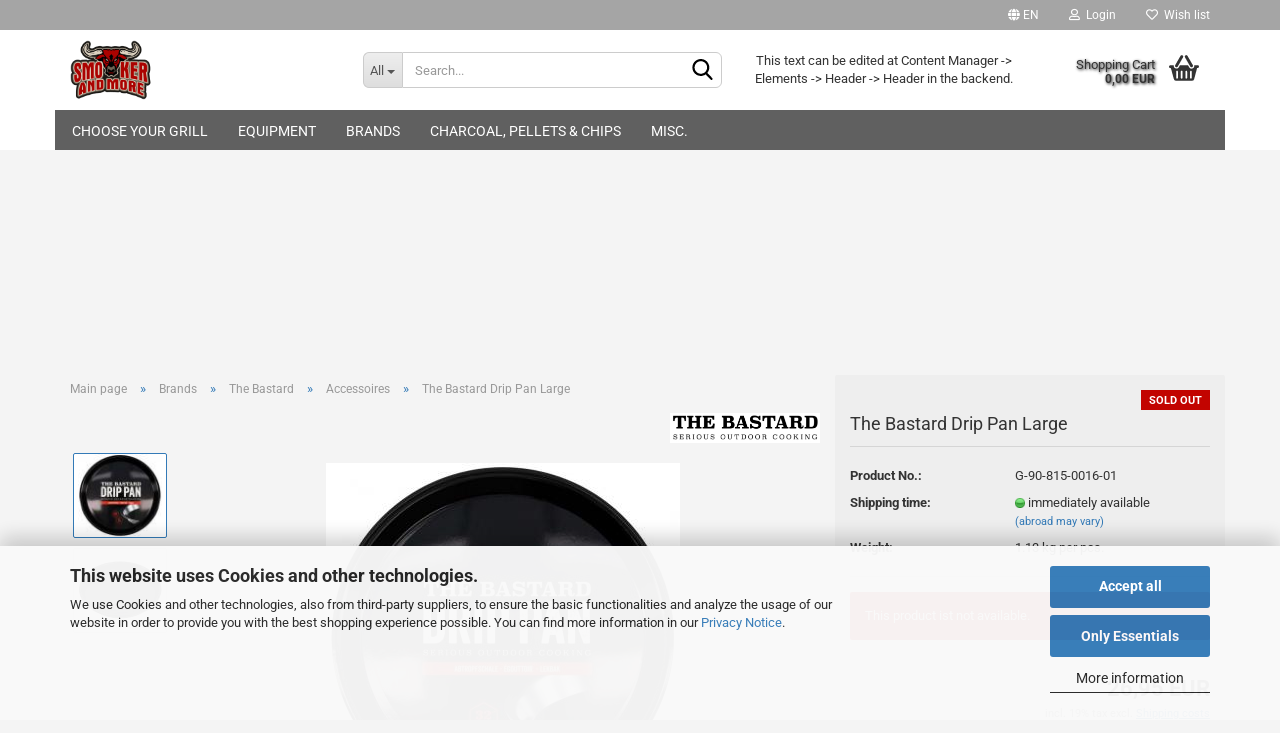

--- FILE ---
content_type: text/html; charset=utf-8
request_url: https://www.smoker-and-more.shop/The-Bastard-Drip-Pan-Large.html
body_size: 17508
content:
<!DOCTYPE html> <html xmlns="http://www.w3.org/1999/xhtml" dir="ltr" lang="en"> <head> <meta name="viewport" content="width=device-width, initial-scale=1, minimum-scale=1.0, maximum-scale=1.0, user-scalable=no"/> <meta http-equiv="Content-Type" content="text/html; charset=utf-8"/> <meta name="language" content="en"/> <meta name="keywords" content="The Bastard Drip Pan Large"/> <meta name="description" content="The Bastard Drip Pan Large"/> <title>Smoker and More - The Bastard Drip Pan Large</title> <meta property="og:title" content="The Bastard Drip Pan Large"/> <meta property="og:site_name" content="Smoker and More"/> <meta property="og:locale" content="en_EN"/> <meta property="og:type" content="product"/> <meta property="og:description" content="The Bastard Drip Pan Large"/> <meta property="og:image" content="https://www.smoker-and-more.shop/images/product_images/info_images/Bastard_BR107R_Auffangschale_01.JPG"/> <meta property="og:image" content="https://www.smoker-and-more.shop/images/product_images/info_images/Bastard_BR107R_Auffangschale_02.JPG"/> <base href="https://www.smoker-and-more.shop/"/> <link rel="apple-touch-icon" href="https://www.smoker-and-more.shop/images/logos/xfavicon.png.pagespeed.ic.FcLEd5pOI2.webp"/> <link id="main-css" type="text/css" rel="stylesheet" href="public/theme/styles/system/main-bust_1752919830.min.css"/> <meta name="robots" content="index,follow"/> <link rel="canonical" href="https://www.smoker-and-more.shop/The-Bastard-Drip-Pan-Large.html?language=en"/> <meta property="og:url" content="https://www.smoker-and-more.shop/The-Bastard-Drip-Pan-Large.html?language=en"> <link rel="alternate" hreflang="x-default" href="https://www.smoker-and-more.shop/Bastard-Auffangschale-Large.html?language=de"/> <link rel="alternate" hreflang="en" href="https://www.smoker-and-more.shop/The-Bastard-Drip-Pan-Large.html?language=en"/> <link rel="alternate" hreflang="de" href="https://www.smoker-and-more.shop/Bastard-Auffangschale-Large.html?language=de"/> <script src="https://cdn.gambiohub.com/sdk/1.2.0/dist/bundle.js"></script><script>var payPalText={"ecsNote":"Please choose your PayPal payment method.","paypalUnavailable":"PayPal is unavailable for this transaction at the moment.","errorContinue":"continue","continueToPayPal":"Continue to","errorCheckData":"An error has occurred. Please check the data you entered."};var payPalButtonSettings={"env":"live","commit":false,"style":{"label":"checkout","shape":"rect","color":"gold","layout":"vertical","tagline":false},"locale":"","fundingCardAllowed":true,"fundingELVAllowed":true,"fundingCreditAllowed":false,"createPaymentUrl":"https:\/\/www.smoker-and-more.shop\/shop.php?do=PayPalHub\/CreatePayment&initiator=ecs","authorizedPaymentUrl":"https:\/\/www.smoker-and-more.shop\/shop.php?do=PayPalHub\/AuthorizedPayment&initiator=ecs","checkoutUrl":"https:\/\/www.smoker-and-more.shop\/shop.php?do=PayPalHub\/RedirectGuest","useVault":false,"jssrc":"https:\/\/www.paypal.com\/sdk\/js?client-id=AVEjCpwSc-e9jOY8dHKoTUckaKtPo0shiwe_T2rKtxp30K4TYGRopYjsUS6Qmkj6bILd7Nt72pbMWCXe&commit=false&intent=capture&components=buttons%2Cmarks%2Cmessages%2Cfunding-eligibility%2Cgooglepay%2Capplepay%2Ccard-fields&integration-date=2021-11-25&enable-funding=paylater&merchant-id=RDPZP4XMA4LP2&currency=EUR","partnerAttributionId":"GambioGmbH_Cart_Hub_PPXO","createOrderUrl":"https:\/\/www.smoker-and-more.shop\/shop.php?do=PayPalHub\/CreateOrder&initiator=ecs","getOrderUrl":"https:\/\/www.smoker-and-more.shop\/shop.php?do=PayPalHub\/GetOrder","approvedOrderUrl":"https:\/\/www.smoker-and-more.shop\/shop.php?do=PayPalHub\/ApprovedOrder&initiator=ecs","paymentApproved":false,"developmentMode":false,"cartAmount":0};var jsShoppingCart={"languageCode":"en","verifySca":"https:\/\/www.smoker-and-more.shop\/shop.php?do=PayPalHub\/VerifySca","totalAmount":"0.00","currency":"EUR","env":"live","commit":false,"style":{"label":"checkout","shape":"rect","color":"gold","layout":"vertical","tagline":false},"locale":"","fundingCardAllowed":true,"fundingELVAllowed":true,"fundingCreditAllowed":false,"createPaymentUrl":"https:\/\/www.smoker-and-more.shop\/shop.php?do=PayPalHub\/CreatePayment&initiator=ecs","authorizedPaymentUrl":"https:\/\/www.smoker-and-more.shop\/shop.php?do=PayPalHub\/AuthorizedPayment&initiator=ecs","checkoutUrl":"https:\/\/www.smoker-and-more.shop\/shop.php?do=PayPalHub\/RedirectGuest","useVault":false,"jssrc":"https:\/\/www.paypal.com\/sdk\/js?client-id=AVEjCpwSc-e9jOY8dHKoTUckaKtPo0shiwe_T2rKtxp30K4TYGRopYjsUS6Qmkj6bILd7Nt72pbMWCXe&commit=false&intent=capture&components=buttons%2Cmarks%2Cmessages%2Cfunding-eligibility%2Cgooglepay%2Capplepay%2Ccard-fields&integration-date=2021-11-25&enable-funding=paylater&merchant-id=RDPZP4XMA4LP2&currency=EUR","partnerAttributionId":"GambioGmbH_Cart_Hub_PPXO","createOrderUrl":"https:\/\/www.smoker-and-more.shop\/shop.php?do=PayPalHub\/CreateOrder&initiator=ecs","getOrderUrl":"https:\/\/www.smoker-and-more.shop\/shop.php?do=PayPalHub\/GetOrder","approvedOrderUrl":"https:\/\/www.smoker-and-more.shop\/shop.php?do=PayPalHub\/ApprovedOrder&initiator=ecs","paymentApproved":false,"developmentMode":false,"cartAmount":0};var payPalBannerSettings={"useVault":false,"jssrc":"https:\/\/www.paypal.com\/sdk\/js?client-id=AVEjCpwSc-e9jOY8dHKoTUckaKtPo0shiwe_T2rKtxp30K4TYGRopYjsUS6Qmkj6bILd7Nt72pbMWCXe&commit=false&intent=capture&components=buttons%2Cmarks%2Cmessages%2Cfunding-eligibility%2Cgooglepay%2Capplepay%2Ccard-fields&integration-date=2021-11-25&enable-funding=paylater&merchant-id=RDPZP4XMA4LP2&currency=EUR","partnerAttributionId":"GambioGmbH_Cart_Hub_PPXO","positions":{"cartBottom":{"placement":"cart","style":{"layout":"flex","logo":{"type":"primary"},"text":{"color":"black"},"color":"blue","ratio":"1x1"}},"product":{"placement":"product","style":{"layout":"flex","logo":{"type":"primary"},"text":{"color":"black"},"color":"blue","ratio":"1x1"}}},"currency":"EUR","cartAmount":0,"productsPrice":26.95};</script><script id="paypalconsent" type="application/json">{"purpose_id":null}</script><script src="GXModules/Gambio/Hub/Shop/Javascript/PayPalLoader-bust_1752919772.js.pagespeed.ce.J2l8KYu0Fh.js" async></script><link rel="stylesheet" href="https://cdn.gambiohub.com/sdk/1.2.0/dist/css/gambio_hub.css"> </head> <body class="page-product-info" data-gambio-namespace="https://www.smoker-and-more.shop/public/theme/javascripts/system" data-jse-namespace="https://www.smoker-and-more.shop/JSEngine/build" data-gambio-controller="initialize" data-gambio-widget="input_number responsive_image_loader transitions header image_maps modal history dropdown core_workarounds anchor" data-input_number-separator=","> <div id="outer-wrapper"> <header id="header" class="navbar"> <div id="topbar-container"> <div class="navbar-topbar"> <nav data-gambio-widget="menu link_crypter" data-menu-switch-element-position="false" data-menu-events='{"desktop": ["click"], "mobile": ["click"]}' data-menu-ignore-class="dropdown-menu"> <ul class="nav navbar-nav navbar-right" data-menu-replace="partial"> <li class="navbar-topbar-item"> <ul id="secondaryNavigation" class="nav navbar-nav ignore-menu"> </ul> <script id="secondaryNavigation-menu-template" type="text/mustache">
                                    
                                        <ul id="secondaryNavigation" class="nav navbar-nav">
                                            <li v-for="(item, index) in items" class="navbar-topbar-item hidden-xs content-manager-item">
                                                <a href="javascript:;" :title="item.title" @click="goTo(item.content)">
                                                    <span class="fa fa-arrow-circle-right visble-xs-block"></span>
                                                    {{item.title}}
                                                </a>
                                            </li>
                                        </ul>
                                    
                                </script> </li> <li class="dropdown navbar-topbar-item first"> <a href="#" class="dropdown-toggle" data-toggle-hover="dropdown"> <span class="language-code hidden-xs"> <span class="fa fa-globe"></span>
																
																														en
														</span> <span class="visible-xs-block"> <span class="fa fa-globe"></span>
																
																														&nbsp;Language
														</span> </a> <ul class="level_2 dropdown-menu ignore-menu arrow-top"> <li class="arrow"></li> <li> <form action="/The-Bastard-Drip-Pan-Large.html" method="POST" class="form-horizontal"> <div class="form-group"> <label for="language-select">Change language</label> <select name="language" class="form-control" id="language-select"> <option value="de">Deutsch</option> <option value="en" selected="selected">English</option> </select> </div> <div class="form-group"> <label for="countries-select">Supplier country</label> <select name="switch_country" class="form-control" id="countries-select"> <option value="AT">Austria</option> <option value="BE">Belgium</option> <option value="BG">Bulgaria</option> <option value="HR">Croatia</option> <option value="CY">Cyprus</option> <option value="CZ">Czech Republic</option> <option value="DK">Denmark</option> <option value="EE">Estonia</option> <option value="FI">Finland</option> <option value="FR">France</option> <option value="DE" selected>Germany</option> <option value="GR">Greece</option> <option value="HU">Hungary</option> <option value="IE">Ireland</option> <option value="IT">Italy</option> <option value="LV">Latvia</option> <option value="LT">Lithuania</option> <option value="LU">Luxembourg</option> <option value="MT">Malta</option> <option value="NL">Netherlands</option> <option value="PL">Poland</option> <option value="PT">Portugal</option> <option value="RO">Romania</option> <option value="SK">Slovakia (Slovak Republic)</option> <option value="SI">Slovenia</option> <option value="ES">Spain</option> <option value="SE">Sweden</option> </select> </div> <div class="dropdown-footer row"> <input type="submit" class="btn btn-primary btn-block" value="Save" title="Save"/> </div> </form> </li> </ul> </li> <li class="dropdown navbar-topbar-item"> <a title="Login" href="/The-Bastard-Drip-Pan-Large.html#" class="dropdown-toggle" data-toggle-hover="dropdown"> <span class="fa fa-user-o"></span>
														
																									

												&nbsp;Login
											</a> <ul class="dropdown-menu dropdown-menu-login arrow-top"> <li class="arrow"></li> <li class="dropdown-header hidden-xs">Log in</li> <li> <form action="https://www.smoker-and-more.shop/login.php?action=process" method="post" class="form-horizontal"> <input type="hidden" name="return_url" value="https://www.smoker-and-more.shop/The-Bastard-Drip-Pan-Large.html"> <input type="hidden" name="return_url_hash" value="2f9cfd583fd525ef47a9d5c4ee54fe63b8195d90605bc4fdb6d99605e85c9f9e"> <div class="form-group"> <input autocomplete="username" type="email" id="box-login-dropdown-login-username" class="form-control" placeholder="Email" name="email_address"/> </div> <div class="form-group"> <input autocomplete="current-password" type="password" id="box-login-dropdown-login-password" class="form-control" placeholder="Password" name="password"/> </div> <div class="dropdown-footer row"> <input type="submit" class="btn btn-primary btn-block" value="Login"/> <ul> <li> <a title="Create a new account" href="https://www.smoker-and-more.shop/shop.php?do=CreateRegistree">
												Create a new account
											</a> </li> <li> <a title="Forgot password?" href="https://www.smoker-and-more.shop/password_double_opt.php">
												Forgot password?
											</a> </li> </ul> </div> </form> </li> </ul> </li> <li class="navbar-topbar-item"> <a href="https://www.smoker-and-more.shop/wish_list.php" title="Show wish list"> <span class="fa fa-heart-o"></span>
														
																									

												&nbsp;Wish list
											</a> </li> </ul> </nav> </div> </div> <div class="inside"> <div class="row"> <div class="navbar-header" data-gambio-widget="mobile_menu"> <div id="navbar-brand" class="navbar-brand"> <a href="https://www.smoker-and-more.shop/" title="Smoker and More"> <img id="main-header-logo" class="img-responsive" src="https://www.smoker-and-more.shop/images/logos/xlogo_500_logo.png.pagespeed.ic.-gGgsXshiI.webp" alt="Smoker and More-Logo"> </a> </div> <button type="button" class="navbar-toggle" data-mobile_menu-target="#categories .navbar-collapse" data-mobile_menu-body-class="categories-open" data-mobile_menu-toggle-content-visibility> <img src="public/theme/images/svgs/bars.svg" class="gx-menu svg--inject" alt=""> </button> <button type="button" class="navbar-toggle cart-icon" data-mobile_menu-location="shopping_cart.php"> <img src="public/theme/images/svgs/basket.svg" class="gx-cart-basket svg--inject" alt=""> <span class="cart-products-count hidden">
				0
			</span> </button> <button type="button" class="navbar-toggle" data-mobile_menu-target=".navbar-search" data-mobile_menu-body-class="search-open" data-mobile_menu-toggle-content-visibility> <img src="public/theme/images/svgs/search.svg" class="gx-search svg--inject" alt=""> </button> </div> <div data-comfort_search-namespace="GXModules/Gambio/ComfortSearch/Shop/Javascript" data-comfort_search-controller="comfort_search_result" data-comfort_search_result-replaceSuggestionLayout="0"> <div class="navbar-search collapse"> <p class="navbar-search-header dropdown-header">Search</p> <form action="advanced_search_result.php" method="get" data-gambio-widget="live_search"> <div class="navbar-search-input-group input-group"> <div class="navbar-search-input-group-btn input-group-btn custom-dropdown" data-dropdown-trigger-change="false" data-dropdown-trigger-no-change="false"> <button type="button" class="btn btn-default dropdown-toggle" data-toggle="dropdown" aria-haspopup="true" aria-expanded="false"> <span class="dropdown-name">All</span> <span class="caret"></span> </button> <ul class="dropdown-menu"> <li><a href="#" data-rel="0">All</a></li> <li><a href="#" data-rel="8">Choose your grill</a></li> <li><a href="#" data-rel="3">Equipment</a></li> <li><a href="#" data-rel="48">Brands</a></li> <li><a href="#" data-rel="2">Charcoal, Pellets & Chips</a></li> <li><a href="#" data-rel="68">MISC.</a></li> </ul> <select name="categories_id"> <option value="0">All</option> <option value="8">Choose your grill</option> <option value="3">Equipment</option> <option value="48">Brands</option> <option value="2">Charcoal, Pellets & Chips</option> <option value="68">MISC.</option> </select> </div> <button type="submit" class="form-control-feedback"> <img src="public/theme/images/svgs/search.svg" class="gx-search-input svg--inject" alt=""> </button> <input type="text" name="keywords" placeholder="Search..." class="form-control search-input" autocomplete="off"/> </div> <input type="hidden" value="1" name="inc_subcat"/> <div class="navbar-search-footer visible-xs-block"> <button class="btn btn-primary btn-block" type="submit">
								Search...
							</button> <a href="advanced_search.php" class="btn btn-default btn-block" title="Advanced Search">
								Advanced Search
							</a> </div> <div class="search-result-container"></div> </form> </div> </div> <div class="custom-container"> <div class="inside"> <p>
	This text can be edited at Content Manager -&gt; Elements -&gt; Header -&gt; Header in the backend.
</p> </div> </div> <nav id="cart-container" class="navbar-cart" data-gambio-widget="menu cart_dropdown" data-menu-switch-element-position="false"> <ul class="cart-container-inner"> <li> <a href="https://www.smoker-and-more.shop/shopping_cart.php" class="dropdown-toggle"> <img src="public/theme/images/svgs/basket.svg" alt="" class="gx-cart-basket svg--inject"> <span class="cart">
									Shopping Cart<br/> <span class="products">
										0,00 EUR
									</span> </span> <span class="cart-products-count hidden"> </span> </a> <ul class="dropdown-menu arrow-top cart-dropdown cart-empty"> <li class="arrow"></li> <script>function ga4ViewCart(){console.log('GA4 is disabled');}</script> <li class="cart-dropdown-inside"> <div class="cart-empty">
							You do not have any products in your shopping cart yet.
						</div> </li> </ul> </li> </ul> </nav> </div> </div> <noscript> <div class="alert alert-danger noscript-notice">
			JavaScript is not activated in your browser. Please activate JavaScript to have access to all shop functions and all shop content.
		</div> </noscript> <div id="categories"> <div class="navbar-collapse collapse"> <nav class="navbar-default navbar-categories" data-gambio-widget="menu"> <ul class="level-1 nav navbar-nav"> <li class="dropdown level-1-child" data-id="8"> <a class="dropdown-toggle" href="https://www.smoker-and-more.shop/category-8/" title="Choose your grill">
												
													Choose your grill
												
																							</a> <ul data-level="2" class="level-2 dropdown-menu dropdown-menu-child"> <li class="enter-category hidden-sm hidden-md hidden-lg show-more"> <a class="dropdown-toggle" href="https://www.smoker-and-more.shop/category-8/" title="Choose your grill">
																		
																			show Choose your grill
																		
																	</a> </li> <li class="dropdown level-2-child"> <a href="https://www.smoker-and-more.shop/category-8/GASGRILLS/" title="GASGRILLS">
																			GASGRILLS
																		</a> <ul data-level="3" class="level-3 dropdown-menu dropdown-menu-child"> <li class="enter-category"> <a href="https://www.smoker-and-more.shop/category-8/GASGRILLS/" title="GASGRILLS" class="dropdown-toggle">
																						show GASGRILLS
																					</a> </li> <li class="level-3-child"> <a href="https://www.smoker-and-more.shop/category-8/GASGRILLS/Broil-King-67/" title="Broil King">
																								Broil King
																							</a> </li> <li class="level-3-child"> <a href="https://www.smoker-and-more.shop/category-8/GASGRILLS/Skotti-Grill/" title="Skotti Grill">
																								Skotti Grill
																							</a> </li> </ul> </li> <li class="dropdown level-2-child"> <a href="https://www.smoker-and-more.shop/category-8/kamado/" title="KAMADO">
																			KAMADO
																		</a> <ul data-level="3" class="level-3 dropdown-menu dropdown-menu-child"> <li class="enter-category"> <a href="https://www.smoker-and-more.shop/category-8/kamado/" title="KAMADO" class="dropdown-toggle">
																						show KAMADO
																					</a> </li> <li class="level-3-child"> <a href="https://www.smoker-and-more.shop/category-8/kamado/THE-BASTARD/" title="THE BASTARD">
																								THE BASTARD
																							</a> </li> <li class="level-3-child"> <a href="https://www.smoker-and-more.shop/category-8/kamado/BARBACOA/" title="BARBACOA.PRO">
																								BARBACOA.PRO
																							</a> </li> </ul> </li> <li class="dropdown level-2-child"> <a href="https://www.smoker-and-more.shop/category-8/Pelletgrills/" title="PELLETGRILLS">
																			PELLETGRILLS
																		</a> <ul data-level="3" class="level-3 dropdown-menu dropdown-menu-child"> <li class="enter-category"> <a href="https://www.smoker-and-more.shop/category-8/Pelletgrills/" title="PELLETGRILLS" class="dropdown-toggle">
																						show PELLETGRILLS
																					</a> </li> <li class="level-3-child"> <a href="https://www.smoker-and-more.shop/category-8/Pelletgrills/Broil-King-115/" title="Broil King">
																								Broil King
																							</a> </li> </ul> </li> <li class="dropdown level-2-child"> <a href="https://www.smoker-and-more.shop/category-8/category-9/" title="BBQ SMOKER">
																			BBQ SMOKER
																		</a> <ul data-level="3" class="level-3 dropdown-menu dropdown-menu-child"> <li class="enter-category"> <a href="https://www.smoker-and-more.shop/category-8/category-9/" title="BBQ SMOKER" class="dropdown-toggle">
																						show BBQ SMOKER
																					</a> </li> <li class="level-3-child"> <a href="https://www.smoker-and-more.shop/category-8/category-9/Joe-s-Smoker/" title="Joe's Smoker">
																								Joe's Smoker
																							</a> </li> </ul> </li> <li class="dropdown level-2-child"> <a href="https://www.smoker-and-more.shop/category-8/FIRE-PLATES/" title="FIRE PLATES">
																			FIRE PLATES
																		</a> <ul data-level="3" class="level-3 dropdown-menu dropdown-menu-child"> <li class="enter-category"> <a href="https://www.smoker-and-more.shop/category-8/FIRE-PLATES/" title="FIRE PLATES" class="dropdown-toggle">
																						show FIRE PLATES
																					</a> </li> <li class="level-3-child"> <a href="https://www.smoker-and-more.shop/category-8/FIRE-PLATES/ofyr/" title="OFYR">
																								OFYR
																							</a> </li> </ul> </li> <li class="dropdown level-2-child"> <a href="https://www.smoker-and-more.shop/category-8/PIZZAOVEN/" title="PIZZAOVEN">
																			PIZZAOVEN
																		</a> <ul data-level="3" class="level-3 dropdown-menu dropdown-menu-child"> <li class="enter-category"> <a href="https://www.smoker-and-more.shop/category-8/PIZZAOVEN/" title="PIZZAOVEN" class="dropdown-toggle">
																						show PIZZAOVEN
																					</a> </li> <li class="level-3-child"> <a href="https://www.smoker-and-more.shop/category-8/PIZZAOVEN/ooni-114/" title="ooni">
																								ooni
																							</a> </li> </ul> </li> <li class="level-2-child"> <a href="https://www.smoker-and-more.shop/category-8/Dutch-oven/" title="Dutch oven">
																			Dutch oven
																		</a> </li> <li class="level-2-child"> <a href="https://www.smoker-and-more.shop/category-8/category-35/" title="OBERHITZEGRILLS">
																			OBERHITZEGRILLS
																		</a> </li> <li class="enter-category hidden-more hidden-xs"> <a class="dropdown-toggle col-xs-6" href="https://www.smoker-and-more.shop/category-8/" title="Choose your grill">show Choose your grill</a> <span class="close-menu-container col-xs-6"> <span class="close-flyout"> <i class="fa fa-close"></i> </span> </span> </li> </ul> </li> <li class="dropdown level-1-child" data-id="3"> <a class="dropdown-toggle" href="https://www.smoker-and-more.shop/Equipment/" title="Equipment">
												
													Equipment
												
																							</a> <ul data-level="2" class="level-2 dropdown-menu dropdown-menu-child"> <li class="enter-category hidden-sm hidden-md hidden-lg show-more"> <a class="dropdown-toggle" href="https://www.smoker-and-more.shop/Equipment/" title="Equipment">
																		
																			show Equipment
																		
																	</a> </li> <li class="level-2-child"> <a href="https://www.smoker-and-more.shop/Equipment/Accessoires/" title="Accessoires">
																			Accessoires
																		</a> </li> <li class="level-2-child"> <a href="https://www.smoker-and-more.shop/Equipment/dutch-oven/" title="Dutch oven">
																			Dutch oven
																		</a> </li> <li class="level-2-child"> <a href="https://www.smoker-and-more.shop/Equipment/Cloves/" title="Cloves">
																			Cloves
																		</a> </li> <li class="level-2-child"> <a href="https://www.smoker-and-more.shop/Equipment/Knifes-and-Accessoires/" title="Knifes and Accessoires">
																			Knifes and Accessoires
																		</a> </li> <li class="level-2-child"> <a href="https://www.smoker-and-more.shop/Equipment/Cleaning/" title="Cleaning">
																			Cleaning
																		</a> </li> <li class="level-2-child"> <a href="https://www.smoker-and-more.shop/Equipment/miscellaneous/" title="Misc.">
																			Misc.
																		</a> </li> <li class="level-2-child"> <a href="https://www.smoker-and-more.shop/Equipment/Thermometer/" title="Thermometer">
																			Thermometer
																		</a> </li> <li class="enter-category hidden-more hidden-xs"> <a class="dropdown-toggle col-xs-6" href="https://www.smoker-and-more.shop/Equipment/" title="Equipment">show Equipment</a> <span class="close-menu-container col-xs-6"> <span class="close-flyout"> <i class="fa fa-close"></i> </span> </span> </li> </ul> </li> <li class="dropdown level-1-child" data-id="48"> <a class="dropdown-toggle" href="https://www.smoker-and-more.shop/Brands/" title="Brands">
												
													Brands
												
																							</a> <ul data-level="2" class="level-2 dropdown-menu dropdown-menu-child"> <li class="enter-category hidden-sm hidden-md hidden-lg show-more"> <a class="dropdown-toggle" href="https://www.smoker-and-more.shop/Brands/" title="Brands">
																		
																			show Brands
																		
																	</a> </li> <li class="dropdown level-2-child"> <a href="https://www.smoker-and-more.shop/Brands/Broil-King/" title="Broil King">
																			Broil King
																		</a> <ul data-level="3" class="level-3 dropdown-menu dropdown-menu-child"> <li class="enter-category"> <a href="https://www.smoker-and-more.shop/Brands/Broil-King/" title="Broil King" class="dropdown-toggle">
																						show Broil King
																					</a> </li> <li class="level-3-child"> <a href="https://www.smoker-and-more.shop/Brands/Broil-King/Gasgrills/" title="Gasgrills">
																								Gasgrills
																							</a> </li> <li class="level-3-child"> <a href="https://www.smoker-and-more.shop/Brands/Broil-King/Pelletgrills-79/" title="Pelletgrills">
																								Pelletgrills
																							</a> </li> <li class="level-3-child"> <a href="https://www.smoker-and-more.shop/Brands/Broil-King/Broil-King-Rotisseries/" title="Rotisseries">
																								Rotisseries
																							</a> </li> <li class="level-3-child"> <a href="https://www.smoker-and-more.shop/Brands/Broil-King/Cover-Hood/" title="Cover Hood">
																								Cover Hood
																							</a> </li> <li class="level-3-child"> <a href="https://www.smoker-and-more.shop/Brands/Broil-King/Grill-Toppers-and-Griddles/" title="Grill Toppers and Griddles">
																								Grill Toppers and Griddles
																							</a> </li> <li class="level-3-child"> <a href="https://www.smoker-and-more.shop/Brands/Broil-King/Cast-Iron-Griddles/" title="Cast-Iron Griddles">
																								Cast-Iron Griddles
																							</a> </li> <li class="level-3-child"> <a href="https://www.smoker-and-more.shop/Brands/Broil-King/Infrared-Burner/" title="Infrared Burner">
																								Infrared Burner
																							</a> </li> <li class="level-3-child"> <a href="https://www.smoker-and-more.shop/Brands/Broil-King/Grilling-Tools-and-Tool-Sets/" title="Grilling Tools and Tool Sets">
																								Grilling Tools and Tool Sets
																							</a> </li> <li class="level-3-child"> <a href="https://www.smoker-and-more.shop/Brands/Broil-King/Broil-King-Basting-and-Seasoning/" title="Basting and Seasoning">
																								Basting and Seasoning
																							</a> </li> <li class="level-3-child"> <a href="https://www.smoker-and-more.shop/Brands/Broil-King/Smoking-and-Planks/" title="Smoking and Planks">
																								Smoking and Planks
																							</a> </li> <li class="level-3-child"> <a href="https://www.smoker-and-more.shop/Brands/Broil-King/Brushes-and-Cleaning/" title="Brushes and Cleaning">
																								Brushes and Cleaning
																							</a> </li> <li class="level-3-child"> <a href="https://www.smoker-and-more.shop/Brands/Broil-King/Equipment-80/" title="Equipment">
																								Equipment
																							</a> </li> <li class="level-3-child"> <a href="https://www.smoker-and-more.shop/Brands/Broil-King/Broil-King-Accessories-Pellet-Grill/" title="Accessories Pellet Grill">
																								Accessories Pellet Grill
																							</a> </li> </ul> </li> <li class="dropdown level-2-child"> <a href="https://www.smoker-and-more.shop/Brands/Joe--s-Barbeque-Smoker/" title="Joe´s Barbeque Smoker ®">
																			Joe´s Barbeque Smoker ®
																		</a> <ul data-level="3" class="level-3 dropdown-menu dropdown-menu-child"> <li class="enter-category"> <a href="https://www.smoker-and-more.shop/Brands/Joe--s-Barbeque-Smoker/" title="Joe´s Barbeque Smoker ®" class="dropdown-toggle">
																						show Joe´s Barbeque Smoker ®
																					</a> </li> <li class="level-3-child"> <a href="https://www.smoker-and-more.shop/Brands/Joe--s-Barbeque-Smoker/BBQ-Smoker/" title="BBQ Smoker">
																								BBQ Smoker
																							</a> </li> <li class="level-3-child"> <a href="https://www.smoker-and-more.shop/Brands/Joe--s-Barbeque-Smoker/BBQ-Smoker---Accessories/" title="BBQ Smoker - Accessories">
																								BBQ Smoker - Accessories
																							</a> </li> </ul> </li> <li class="dropdown level-2-child"> <a href="https://www.smoker-and-more.shop/Brands/OFYR/" title="OFYR">
																			OFYR
																		</a> <ul data-level="3" class="level-3 dropdown-menu dropdown-menu-child"> <li class="enter-category"> <a href="https://www.smoker-and-more.shop/Brands/OFYR/" title="OFYR" class="dropdown-toggle">
																						show OFYR
																					</a> </li> <li class="level-3-child"> <a href="https://www.smoker-and-more.shop/Brands/OFYR/OFYR---Cooking-Units/" title="OFYR - Cooking Units">
																								OFYR - Cooking Units
																							</a> </li> <li class="level-3-child"> <a href="https://www.smoker-and-more.shop/Brands/OFYR/OFYR---Cooking-Units---PRO/" title="OFYR - Cooking Units - PRO">
																								OFYR - Cooking Units - PRO
																							</a> </li> <li class="level-3-child"> <a href="https://www.smoker-and-more.shop/Brands/OFYR/OFYR---Tablo/" title="OFYR - Tabl'o">
																								OFYR - Tabl'o
																							</a> </li> <li class="level-3-child"> <a href="https://www.smoker-and-more.shop/Brands/OFYR/OFYR---Furniture/" title="OFYR - Furniture">
																								OFYR - Furniture
																							</a> </li> <li class="level-3-child"> <a href="https://www.smoker-and-more.shop/Brands/OFYR/OFYR---Accessories/" title="OFYR - Accessories">
																								OFYR - Accessories
																							</a> </li> </ul> </li> <li class="dropdown level-2-child"> <a href="https://www.smoker-and-more.shop/Brands/ooni/" title="ooni">
																			ooni
																		</a> <ul data-level="3" class="level-3 dropdown-menu dropdown-menu-child"> <li class="enter-category"> <a href="https://www.smoker-and-more.shop/Brands/ooni/" title="ooni" class="dropdown-toggle">
																						show ooni
																					</a> </li> <li class="level-3-child"> <a href="https://www.smoker-and-more.shop/Brands/ooni/Pizzaoven/" title="Pizzaoven">
																								Pizzaoven
																							</a> </li> <li class="level-3-child"> <a href="https://www.smoker-and-more.shop/Brands/ooni/Accessories-119/" title="Accessories">
																								Accessories
																							</a> </li> </ul> </li> <li class="dropdown level-2-child"> <a href="https://www.smoker-and-more.shop/petromax/" title="Petromax">
																			Petromax
																		</a> <ul data-level="3" class="level-3 dropdown-menu dropdown-menu-child"> <li class="enter-category"> <a href="https://www.smoker-and-more.shop/petromax/" title="Petromax" class="dropdown-toggle">
																						show Petromax
																					</a> </li> <li class="level-3-child"> <a href="https://www.smoker-and-more.shop/Brands/Petromax/DUTCH-OVEN/" title="DUTCH OVEN">
																								DUTCH OVEN
																							</a> </li> <li class="level-3-child"> <a href="https://www.smoker-and-more.shop/Brands/Petromax/Pan/" title="Pan">
																								Pan
																							</a> </li> <li class="level-3-child"> <a href="https://www.smoker-and-more.shop/Brands/Petromax/cooling-boxes/" title="Cooling Boxes">
																								Cooling Boxes
																							</a> </li> <li class="level-3-child"> <a href="https://www.smoker-and-more.shop/Brands/Petromax/Petromax-Pots/" title="Petromax Pots">
																								Petromax Pots
																							</a> </li> <li class="level-3-child"> <a href="https://www.smoker-and-more.shop/Brands/Petromax/Fire-Places/" title="Fire Places">
																								Fire Places
																							</a> </li> <li class="level-3-child"> <a href="https://www.smoker-and-more.shop/Brands/Petromax/Lamps/" title="Lamps">
																								Lamps
																							</a> </li> <li class="level-3-child"> <a href="https://www.smoker-and-more.shop/Brands/Petromax/Accessories/" title="Accessories and maintenance">
																								Accessories and maintenance
																							</a> </li> </ul> </li> <li class="dropdown level-2-child"> <a href="https://www.smoker-and-more.shop/Brands/Skotti-Grill-107/" title="Skotti Grill">
																			Skotti Grill
																		</a> <ul data-level="3" class="level-3 dropdown-menu dropdown-menu-child"> <li class="enter-category"> <a href="https://www.smoker-and-more.shop/Brands/Skotti-Grill-107/" title="Skotti Grill" class="dropdown-toggle">
																						show Skotti Grill
																					</a> </li> <li class="level-3-child"> <a href="https://www.smoker-and-more.shop/skotti-grill/" title="Skotti Grill">
																								Skotti Grill
																							</a> </li> <li class="level-3-child"> <a href="https://www.smoker-and-more.shop/Brands/Skotti-Grill-107/Skotti-Accessoires/" title="Skotti Accessoires">
																								Skotti Accessoires
																							</a> </li> </ul> </li> <li class="dropdown level-2-child"> <a href="https://www.smoker-and-more.shop/Brands/the-bastard/" title="The Bastard">
																			The Bastard
																		</a> <ul data-level="3" class="level-3 dropdown-menu dropdown-menu-child"> <li class="enter-category"> <a href="https://www.smoker-and-more.shop/Brands/the-bastard/" title="The Bastard" class="dropdown-toggle">
																						show The Bastard
																					</a> </li> <li class="level-3-child active"> <a href="https://www.smoker-and-more.shop/Brands/the-bastard/The-Bastard-Accessoires/" title="Accessoires">
																								Accessoires
																							</a> </li> <li class="level-3-child"> <a href="https://www.smoker-and-more.shop/Brands/the-bastard/The-Bastard-Urban/" title="Urban">
																								Urban
																							</a> </li> </ul> </li> <li class="enter-category hidden-more hidden-xs"> <a class="dropdown-toggle col-xs-6" href="https://www.smoker-and-more.shop/Brands/" title="Brands">show Brands</a> <span class="close-menu-container col-xs-6"> <span class="close-flyout"> <i class="fa fa-close"></i> </span> </span> </li> </ul> </li> <li class="dropdown level-1-child" data-id="2"> <a class="dropdown-toggle" href="https://www.smoker-and-more.shop/Charcoal-Pellets/" title="Charcoal, Pellets &amp; Chips">
												
													Charcoal, Pellets &amp; Chips
												
																							</a> <ul data-level="2" class="level-2 dropdown-menu dropdown-menu-child"> <li class="enter-category hidden-sm hidden-md hidden-lg show-more"> <a class="dropdown-toggle" href="https://www.smoker-and-more.shop/Charcoal-Pellets/" title="Charcoal, Pellets &amp; Chips">
																		
																			show Charcoal, Pellets & Chips
																		
																	</a> </li> <li class="level-2-child"> <a href="https://www.smoker-and-more.shop/Charcoal-Pellets/Charcoal-Briquetts-Pellets/" title="Charcoal, Briquetts & Pellets">
																			Charcoal, Briquetts & Pellets
																		</a> </li> <li class="level-2-child"> <a href="https://www.smoker-and-more.shop/Charcoal-Pellets/Smokingchips-Chunks-Pellets/" title="Smokingchips, -Chunks & -Pellets">
																			Smokingchips, -Chunks & -Pellets
																		</a> </li> <li class="enter-category hidden-more hidden-xs"> <a class="dropdown-toggle col-xs-6" href="https://www.smoker-and-more.shop/Charcoal-Pellets/" title="Charcoal, Pellets &amp; Chips">show Charcoal, Pellets & Chips</a> <span class="close-menu-container col-xs-6"> <span class="close-flyout"> <i class="fa fa-close"></i> </span> </span> </li> </ul> </li> <li class="dropdown level-1-child" data-id="68"> <a class="dropdown-toggle" href="https://www.smoker-and-more.shop/MISC/" title="MISC.">
												
													MISC.
												
																							</a> <ul data-level="2" class="level-2 dropdown-menu dropdown-menu-child"> <li class="enter-category hidden-sm hidden-md hidden-lg show-more"> <a class="dropdown-toggle" href="https://www.smoker-and-more.shop/MISC/" title="MISC.">
																		
																			show MISC.
																		
																	</a> </li> <li class="level-2-child"> <a href="https://www.smoker-and-more.shop/MISC/Books-for-BBQ/" title="Books for BBQ">
																			Books for BBQ
																		</a> </li> <li class="level-2-child"> <a href="https://www.smoker-and-more.shop/MISC/Gift-Sets/" title="Gift Sets">
																			Gift Sets
																		</a> </li> <li class="level-2-child"> <a href="https://www.smoker-and-more.shop/MISC/Voucher/" title="Voucher">
																			Voucher
																		</a> </li> <li class="enter-category hidden-more hidden-xs"> <a class="dropdown-toggle col-xs-6" href="https://www.smoker-and-more.shop/MISC/" title="MISC.">show MISC.</a> <span class="close-menu-container col-xs-6"> <span class="close-flyout"> <i class="fa fa-close"></i> </span> </span> </li> </ul> </li> <li id="mainNavigation" class="custom custom-entries hidden-xs"> </li> <script id="mainNavigation-menu-template" type="text/mustache">
                
				    <li id="mainNavigation" class="custom custom-entries hidden-xs">
                        <a v-for="(item, index) in items" href="javascript:;" @click="goTo(item.content)">
                            {{item.title}}
                        </a>
                    </li>
                
            </script> <li class="dropdown dropdown-more" style="display: none"> <a class="dropdown-toggle" href="#" title="">
										More
									</a> <ul class="level-2 dropdown-menu ignore-menu"></ul> </li> </ul> </nav> </div> </div> </header> <div id="wrapper"> <div class="row"> <div id="main"> <div class="main-inside"> <script type="application/ld+json">{"@context":"https:\/\/schema.org","@type":"BreadcrumbList","itemListElement":[{"@type":"ListItem","position":1,"name":"Main page","item":"https:\/\/www.smoker-and-more.shop\/"},{"@type":"ListItem","position":2,"name":"Brands","item":"https:\/\/www.smoker-and-more.shop\/Brands\/"},{"@type":"ListItem","position":3,"name":"The Bastard","item":"https:\/\/www.smoker-and-more.shop\/Brands\/the-bastard\/"},{"@type":"ListItem","position":4,"name":"Accessoires","item":"https:\/\/www.smoker-and-more.shop\/Brands\/the-bastard\/The-Bastard-Accessoires\/"},{"@type":"ListItem","position":5,"name":"The Bastard Drip Pan Large","item":"https:\/\/www.smoker-and-more.shop\/The-Bastard-Drip-Pan-Large.html"}]}</script> <div id="breadcrumb_navi"> <span class="breadcrumbEntry"> <a href="https://www.smoker-and-more.shop/" class="headerNavigation"> <span>Main page</span> </a> </span> <span class="breadcrumbSeparator"> &raquo; </span> <span class="breadcrumbEntry"> <a href="https://www.smoker-and-more.shop/Brands/" class="headerNavigation"> <span>Brands</span> </a> </span> <span class="breadcrumbSeparator"> &raquo; </span> <span class="breadcrumbEntry"> <a href="https://www.smoker-and-more.shop/Brands/the-bastard/" class="headerNavigation"> <span>The Bastard</span> </a> </span> <span class="breadcrumbSeparator"> &raquo; </span> <span class="breadcrumbEntry"> <a href="https://www.smoker-and-more.shop/Brands/the-bastard/The-Bastard-Accessoires/" class="headerNavigation"> <span>Accessoires</span> </a> </span> <span class="breadcrumbSeparator"> &raquo; </span> <span class="breadcrumbEntry"> <span>The Bastard Drip Pan Large</span> </span> </div> <div id="shop-top-banner"> </div> <div class="product-info product-info-default row"> <div id="product_image_layer"> <div class="product-info-layer-image"> <div class="product-info-image-inside"> <script>window.addEventListener('DOMContentLoaded',function(){$.extend(true,$.magnificPopup.defaults,{tClose:'Close (Esc)',tLoading:'Loading...',gallery:{tPrev:'Previous (Left arrow key)',tNext:'Next (Right arrow key)',tCounter:'%curr% of %total%'}});});</script> <div> <div id="product-info-layer-image" class="swiper-container" data-gambio-_widget="swiper" data-swiper-target="" data-swiper-controls="#product-info-layer-thumbnails" data-swiper-slider-options='{"breakpoints": [], "initialSlide": 0, "pagination": ".js-product-info-layer-image-pagination", "nextButton": ".js-product-info-layer-image-button-next", "prevButton": ".js-product-info-layer-image-button-prev", "effect": "fade", "autoplay": null, "initialSlide": ""}'> <div class="swiper-wrapper"> <div class="swiper-slide"> <div class="swiper-slide-inside "> <img class="img-responsive" src="images/product_images/popup_images/xBastard_BR107R_Auffangschale_01.JPG.pagespeed.ic.xbkHjYjxzw.webp" alt="Here you see a picture of the product." title="Here you see a picture of the product." data-magnifier-src="images/product_images/original_images/Bastard_BR107R_Auffangschale_01.JPG"/> </div> </div> <div class="swiper-slide" data-index="1"> <div class="swiper-slide-inside "> <img class="img-responsive" style="margin-top: 12px;" src="images/product_images/popup_images/Bastard_BR107R_Auffangschale_02.JPG" alt="The Bastard Drip Pan Large" title="The Bastard Drip Pan Large" data-magnifier-src="images/product_images/original_images/Bastard_BR107R_Auffangschale_02.JPG"/> </div> </div> </div> <script type="text/mustache">
					<template>
						
							{{#.}}
								<div class="swiper-slide {{className}}">
									<div class="swiper-slide-inside">
										<img {{{srcattr}}} alt="{{title}}" title="{{title}}" />
									</div>
								</div>
							{{/.}}
						
					</template>
				</script> </div> <div class="js-product-info-layer-image-button-prev swiper-button-prev"></div> <div class="js-product-info-layer-image-button-next swiper-button-next"></div> </div> </div> </div> <div class="product-info-layer-thumbnails"> <script>window.addEventListener('DOMContentLoaded',function(){$.extend(true,$.magnificPopup.defaults,{tClose:'Close (Esc)',tLoading:'Loading...',gallery:{tPrev:'Previous (Left arrow key)',tNext:'Next (Right arrow key)',tCounter:'%curr% of %total%'}});});</script> <div> <div id="product-info-layer-thumbnails" class="swiper-container" data-gambio-_widget="swiper" data-swiper-target="#product-info-layer-image" data-swiper-controls="" data-swiper-slider-options='{"breakpoints": [], "initialSlide": 0, "pagination": ".js-product-info-layer-thumbnails-pagination", "nextButton": ".js-product-info-layer-thumbnails-button-next", "prevButton": ".js-product-info-layer-thumbnails-button-prev", "spaceBetween": 10, "loop": false, "slidesPerView": "auto", "autoplay": null, "initialSlide": ""}' data-swiper-breakpoints="[]"> <div class="swiper-wrapper"> <div class="swiper-slide"> <div class="swiper-slide-inside "> <div class="align-middle"> <img class="img-responsive" src="images/product_images/gallery_images/Bastard_BR107R_Auffangschale_01.JPG" alt="Preview: Here you see a picture of the product." title="Preview: Here you see a picture of the product." data-magnifier-src="images/product_images/original_images/Bastard_BR107R_Auffangschale_01.JPG"/> </div> </div> </div> <div class="swiper-slide" data-index="1"> <div class="swiper-slide-inside "> <div class="align-middle"> <img class="img-responsive" src="images/product_images/gallery_images/Bastard_BR107R_Auffangschale_02.JPG" alt="Preview: The Bastard Drip Pan Large" title="Preview: The Bastard Drip Pan Large" data-magnifier-src="images/product_images/original_images/Bastard_BR107R_Auffangschale_02.JPG"/> </div> </div> </div> </div> <script type="text/mustache">
					<template>
						
							{{#.}}
								<div class="swiper-slide {{className}}">
									<div class="swiper-slide-inside">
										<img {{{srcattr}}} alt="{{title}}" title="{{title}}" />
									</div>
								</div>
							{{/.}}
						
					</template>
				</script> </div> </div> </div> </div> <div class="product-info-content col-xs-12" data-gambio-widget="cart_handler" data-cart_handler-page="product-info"> <div class="row"> <div class="product-info-title-mobile  col-xs-12 visible-xs-block visible-sm-block"> <span>The Bastard Drip Pan Large</span> <div> </div> </div> <div class="product-info-stage col-xs-12 col-md-8"> <div id="image-collection-container"> <div class="product-info-image has-zoom" data-gambio-widget="image_gallery magnifier" data-magnifier-target=".magnifier-target"> <div class="product-info-image-inside"> <script>window.addEventListener('DOMContentLoaded',function(){$.extend(true,$.magnificPopup.defaults,{tClose:'Close (Esc)',tLoading:'Loading...',gallery:{tPrev:'Previous (Left arrow key)',tNext:'Next (Right arrow key)',tCounter:'%curr% of %total%'}});});</script> <div> <div id="product_image_swiper" class="swiper-container" data-gambio-widget="swiper" data-swiper-target="" data-swiper-controls="#product_thumbnail_swiper, #product_thumbnail_swiper_mobile" data-swiper-slider-options='{"breakpoints": [], "initialSlide": 0, "pagination": ".js-product_image_swiper-pagination", "nextButton": ".js-product_image_swiper-button-next", "prevButton": ".js-product_image_swiper-button-prev", "effect": "fade", "autoplay": null}'> <div class="swiper-wrapper"> <div class="swiper-slide"> <div class="swiper-slide-inside "> <a onclick="return false" href="images/product_images/original_images/Bastard_BR107R_Auffangschale_01.JPG" title="Here you see a picture of the product."> <img class="img-responsive" src="images/product_images/info_images/Bastard_BR107R_Auffangschale_01.JPG" alt="Here you see a picture of the product." title="Here you see a picture of the product." data-magnifier-src="images/product_images/original_images/Bastard_BR107R_Auffangschale_01.JPG"/> </a> </div> </div> <div class="swiper-slide" data-index="1"> <div class="swiper-slide-inside "> <a onclick="return false" href="images/product_images/original_images/Bastard_BR107R_Auffangschale_02.JPG" title="The Bastard Drip Pan Large"> <img class="img-responsive" style="margin-top: 12px;" src="images/product_images/info_images/Bastard_BR107R_Auffangschale_02.JPG" alt="The Bastard Drip Pan Large" title="The Bastard Drip Pan Large" data-magnifier-src="images/product_images/original_images/Bastard_BR107R_Auffangschale_02.JPG"/> </a> </div> </div> </div> <script type="text/mustache">
					<template>
						
							{{#.}}
								<div class="swiper-slide {{className}}">
									<div class="swiper-slide-inside">
										<img {{{srcattr}}} alt="{{title}}" title="{{title}}" />
									</div>
								</div>
							{{/.}}
						
					</template>
				</script> </div> </div> </div> <input type="hidden" id="current-gallery-hash" value="910dc472f7aace4d510607acbd79348f"> </div> <div class="product-info-thumbnails hidden-xs hidden-sm swiper-vertical"> <script>window.addEventListener('DOMContentLoaded',function(){$.extend(true,$.magnificPopup.defaults,{tClose:'Close (Esc)',tLoading:'Loading...',gallery:{tPrev:'Previous (Left arrow key)',tNext:'Next (Right arrow key)',tCounter:'%curr% of %total%'}});});</script> <div> <div id="product_thumbnail_swiper" class="swiper-container" data-gambio-widget="swiper" data-swiper-target="#product_image_swiper" data-swiper-controls="" data-swiper-slider-options='{"breakpoints": [], "initialSlide": 0, "pagination": ".js-product_thumbnail_swiper-pagination", "nextButton": ".js-product_thumbnail_swiper-button-next", "prevButton": ".js-product_thumbnail_swiper-button-prev", "spaceBetween": 10, "loop": false, "direction": "vertical", "slidesPerView": 4, "autoplay": null}' data-swiper-breakpoints="[]"> <div class="swiper-wrapper"> <div class="swiper-slide"> <div class="swiper-slide-inside vertical"> <div class="align-middle"> <img class="img-responsive" src="images/product_images/gallery_images/Bastard_BR107R_Auffangschale_01.JPG" alt="Preview: Here you see a picture of the product." title="Preview: Here you see a picture of the product." data-magnifier-src="images/product_images/original_images/Bastard_BR107R_Auffangschale_01.JPG"/> </div> </div> </div> <div class="swiper-slide" data-index="1"> <div class="swiper-slide-inside vertical"> <div class="align-middle"> <img class="img-responsive" src="images/product_images/gallery_images/Bastard_BR107R_Auffangschale_02.JPG" alt="Preview: The Bastard Drip Pan Large" title="Preview: The Bastard Drip Pan Large" data-magnifier-src="images/product_images/original_images/Bastard_BR107R_Auffangschale_02.JPG"/> </div> </div> </div> </div> <script type="text/mustache">
					<template>
						
							{{#.}}
								<div class="swiper-slide {{className}}">
									<div class="swiper-slide-inside">
										<img {{{srcattr}}} alt="{{title}}" title="{{title}}" />
									</div>
								</div>
							{{/.}}
						
					</template>
				</script> </div> </div> </div> <div class="product-info-thumbnails-mobile col-xs-12 visible-xs-block visible-sm-block"> <script>window.addEventListener('DOMContentLoaded',function(){$.extend(true,$.magnificPopup.defaults,{tClose:'Close (Esc)',tLoading:'Loading...',gallery:{tPrev:'Previous (Left arrow key)',tNext:'Next (Right arrow key)',tCounter:'%curr% of %total%'}});});</script> <div> <div id="product_thumbnail_swiper_mobile" class="swiper-container" data-gambio-widget="swiper" data-swiper-target="#product_image_swiper" data-swiper-controls="" data-swiper-slider-options='{"breakpoints": [], "initialSlide": 0, "pagination": ".js-product_thumbnail_swiper_mobile-pagination", "nextButton": ".js-product_thumbnail_swiper_mobile-button-next", "prevButton": ".js-product_thumbnail_swiper_mobile-button-prev", "spaceBetween": 10, "loop": false, "direction": "horizontal", "slidesPerView": 4, "autoplay": null}' data-swiper-breakpoints="[]"> <div class="swiper-wrapper"> <div class="swiper-slide"> <div class="swiper-slide-inside "> <div class="align-vertical"> <img src="images/product_images/gallery_images/Bastard_BR107R_Auffangschale_01.JPG" alt="Mobile Preview: Here you see a picture of the product." title="Mobile Preview: Here you see a picture of the product." data-magnifier-src="images/product_images/original_images/Bastard_BR107R_Auffangschale_01.JPG"/> </div> </div> </div> <div class="swiper-slide" data-index="1"> <div class="swiper-slide-inside "> <div class="align-vertical"> <img src="images/product_images/gallery_images/Bastard_BR107R_Auffangschale_02.JPG" alt="Mobile Preview: The Bastard Drip Pan Large" title="Mobile Preview: The Bastard Drip Pan Large" data-magnifier-src="images/product_images/original_images/Bastard_BR107R_Auffangschale_02.JPG"/> </div> </div> </div> </div> <script type="text/mustache">
					<template>
						
							{{#.}}
								<div class="swiper-slide {{className}}">
									<div class="swiper-slide-inside">
										<img {{{srcattr}}} alt="{{title}}" title="{{title}}" />
									</div>
								</div>
							{{/.}}
						
					</template>
				</script> </div> </div> </div> </div> <span class="manufacturer-logo"> <a href="index.php?manufacturers_id=32"> <img src="images/manufacturers/TheBastard_logo_Black_Full-299x59-bf74ee3(1).jpg" title="The Bastard" alt="The Bastard" class="img-responsive"/> </a> </span> </div> <div class="product-info-details col-xs-12 col-md-4" data-gambio-widget="stickybox product_min_height_fix"> <div class="loading-overlay"></div> <div class="magnifier-overlay"></div> <div class="magnifier-target"> <div class="preloader"></div> </div> <div class="ribbons"> <div class="ribbon-sold-out"> <span>SOLD OUT</span> </div> </div> <form action="product_info.php?gm_boosted_product=The-Bastard-Drip-Pan-Large&amp;products_id=630&amp;action=add_product" class="form-horizontal js-product-form product-info"> <input type="hidden" id="update-gallery-hash" name="galleryHash" value=""> <div class="hidden-xs hidden-sm ribbon-spacing"> </div> <h1 class="product-info-title-desktop  hidden-xs hidden-sm">The Bastard Drip Pan Large</h1> <dl class="dl-horizontal"> <dt class="col-xs-4 text-left model-number">
			Product No.:
		</dt> <dd class="col-xs-8 model-number model-number-text">
			G-90-815-0016-01
		</dd> <dt class="col-xs-4 text-left"> <label>
					Shipping time:
				</label> </dt> <dd class="col-xs-8"> <span class="img-shipping-time"> <img src="[data-uri]" alt="immediately available"/> </span> <span class="products-shipping-time-value">
					immediately available&nbsp;
				</span> <a class="js-open-modal text-small abroad-shipping-info" data-modal-type="iframe" data-modal-settings='{"title": "Shipping time:"}' href="popup/Shipping-and-payment-conditions.html" rel="nofollow">
					(abroad may vary)
				</a> </dd> <dt class="col-xs-4 text-left products-quantity" style="display: none">
        Stock:
    </dt> <dd class="col-xs-8 products-quantity" style="display: none"> <span class="products-quantity-value">
                0
            </span>
        
                    
                pcs.
            
            </dd> <dt>Weight: </dt> <dd class="products-details-weight-container"><span>1.13</span> kg per  pcs.</dd> </dl> <div class="modifiers-selection"> </div> <div class="cart-error-msg alert alert-danger" role="alert" style="display: block;">This product ist not available.</div> <div class="price-container"> <div class="price-calc-container" id="attributes-calc-price"> <div class="current-price-container">
		
							26,95 EUR

									
	</div> <p class="tax-shipping-text text-small">
			incl. 19% tax excl. 
				<a class="gm_shipping_link lightbox_iframe" href="https://www.smoker-and-more.shop/popup/Shipping-and-payment-conditions.html" target="_self" rel="nofollow" data-modal-settings='{"title":"Shipping costs", "sectionSelector": ".content_text", "bootstrapClass": "modal-lg"}'> <span style="text-decoration:underline">Shipping costs</span> </a> </p> <label class="quantity-unit-label">
																				pcs.:
																			</label> <div class="row"> <input type="hidden" name="products_id" id="products-id" value="630"/> <div class="input-number" data-type="float" data-stepping="1"> <label class="control-label sr-only">
									pcs.
								</label> <div class="input-group"> <a class="btn btn-default btn-lg btn-minus"><span class="fa fa-minus"></span></a> <input type="number" step="1" class="form-control input-lg pull-right js-calculate-qty" value="1" id="attributes-calc-quantity" name="products_qty"/> <a class="input-group-btn btn btn-default btn-lg btn-plus"><span class="fa fa-plus"></span></a> </div> </div> <div class="button-container"> <input name="btn-add-to-cart" type="submit" class="btn btn-lg btn-buy btn-block js-btn-add-to-cart btn-inactive inactive" value="Add to cart" title="Add to cart" disabled /> <button name="btn-add-to-cart-fake" onClick="void(0)" class="btn-add-to-cart-fake btn btn-lg btn-buy btn-block  btn-inactive inactive" value="" title="Add to cart" style="display: none; margin-top: 0" disabled>Add to cart</button> </div> <div class="paypal-installments paypal-installments-product" data-ppinst-pos="product" data-partner-attribution-id="GambioGmbH_Cart_Hub_PPXO"></div> <div id="easycredit-ratenrechner-product" class="easycredit-rr-container" data-easycredithub-namespace="GXModules/Gambio/Hub/Build/Shop/Themes/All/Javascript/easycredithub" data-easycredithub-widget="easycreditloader"></div> <div class="product-info-links"> <div class="wishlist-container"> <a href="#" class="btn-wishlist btn btn-block btn-sm " title="Add to wish list"> <span class="col-xs-2 btn-icon"> <i class="fa fa-heart-o"></i> </span> <span class="col-xs-10 btn-text">
									Add to wish list
								</span> </a> </div> <div class="price-offer-container"> <a class="btn-price-offer btn btn-block btn-sm"> <span class="col-xs-2 btn-icon"> <i class="fa fa-bullhorn"></i> </span> <span class="col-xs-10 btn-text">
									Price offer
								</span> </a> </div> <div class="product-question-container"> <a class="btn-product-question btn btn-block btn-sm" data-gambio-widget="product_question" data-product_question-product-id="630"> <span class="col-xs-2 btn-icon"> <i class="fa fa-comment-o"></i> </span> <span class="col-xs-10 btn-text">
									Ask about product
								</span> </a> </div> </div> <script id="product-details-text-phrases" type="application/json">
				{
					"productsInCartSuffix": " products in cart", "showCart": "Show cart"
				}
			</script> </div> </div> </div> </form> </div> <div class="product-info-description col-md-8" data-gambio-widget="tabs"> <div class="nav-tabs-container has-multi-tabs" data-gambio-widget="tabs"> <ul class="nav nav-tabs"> <li class="active" id="reviews-tab"> <a href="#" title="" onclick="return false">
											Customer reviews 										</a> </li> </ul> <div class="tab-content"> <div class="tab-pane active"> <div class="tab-heading"> <a href="#" onclick="return false">Customer reviews </a> </div> <div class="tab-body active"> <div id="product-ratings" class="product-info-rating"> <div data-gambio-widget="more_text"> <p class="no-rating-hint">Unfortunately there are no review yet. Be the first who rate this product.</p> <div class="row"> <div class="col-xs-6 col-xs-offset-6 col-sm-4 col-sm-offset-8 col-md-4 col-md-offset-8 text-right"> <a class="btn btn-primary btn-block" href="https://www.smoker-and-more.shop/product_reviews_write.php?info=p630_the-bastard-drip-pan-large.html" title="Your opinion">
								Your opinion
							</a> </div> </div> </div> </div> </div> </div> </div> </div> </div> <div class="product-info-share col-md-8"> <div data-gambio-widget="social_share" data-social_share-whatsapp data-social_share-facebook> </div> </div> </div> </div> <div class="product-info-listings col-xs-12 clearfix" data-gambio-widget="product_hover"> </div> </div><script>(function(){let initPayPalButton=function(){let buttonConfiguration={"ppUrl":"data:image\/svg+xml;base64,[base64]","logoUrl":"data:image\/svg+xml;base64,[base64]","backgroundColor":"#ffc439","borderColor":"#cba13f","borderRadius":"4px"};let phrases={"separatorLabel":"Pay now with"};let productInfoDetails=document.querySelector('div.product-info-details');let newbutton=document.createElement('div');newbutton.id='paypal-newbutton';let separator=document.createElement('div');separator.id='paypal-separator';let introLabel=document.createElement('span');introLabel.id='paypal-introlabel';introLabel.innerText=phrases.separatorLabel;separator.appendChild(introLabel);newbutton.appendChild(separator);let ppecs=document.createElement('span'),logoImg=document.createElement('img'),ppImg=document.createElement('img'),pplink=document.createElement('a');logoImg.src=buttonConfiguration.logoUrl;logoImg.id='paypal-logoimg';ppImg.src=buttonConfiguration.ppUrl;ppImg.id='paypal-nameimg';ppecs.id='paypal-ecsbutton';ppecs.style.background=buttonConfiguration.backgroundColor;ppecs.style.border='1px solid '+buttonConfiguration.borderColor;ppecs.appendChild(ppImg);ppecs.appendChild(document.createTextNode(' '));ppecs.appendChild(logoImg);pplink.classList.add('paypal-ecs-button');pplink.href='shopping_cart.php?display_mode=ecs';pplink.addEventListener('click',function(e){let productsId=document.querySelector('#products-id').value,productsQty=document.querySelector('#attributes-calc-quantity').value;e.preventDefault();document.location='shop.php?do=PayPalHub/AddToCart&products_id='+productsId+'&qty='+productsQty;});pplink.append(ppecs);newbutton.appendChild(pplink);let bc=document.querySelector('div.button-container');bc.parentNode.insertBefore(newbutton,bc.nextSibling);};document.addEventListener('DOMContentLoaded',function(){let hasProperties=document.querySelectorAll('div.properties-selection-form').length>0,hasAttributes=document.querySelectorAll('fieldset.attributes').length>0,hasCustomizer=document.querySelectorAll('#customizer-form').length>0,hasFetch=("fetch"in window);if(hasFetch&&!hasProperties&&!hasAttributes&&!hasCustomizer){initPayPalButton();}});})();</script> </div> </div> <aside id="left"> <div id="gm_box_pos_1" class="gm_box_container"><div class="box box-categories panel panel-default"> <nav class="navbar-categories-left"> <ul class="nav"> <li id="menu_cat_id_85" class="category-first active"> <a href="https://www.smoker-and-more.shop/Brands/the-bastard/The-Bastard-Accessoires/" class="" title="The Bastard Accessoires">
													
																											
													
													
														Accessoires
													
											
													
																											
												</a> </li> <li id="menu_cat_id_84" class="category-last "> <a href="https://www.smoker-and-more.shop/Brands/the-bastard/The-Bastard-Urban/" class="" title="The Bastard Urban">
													
																											
													
													
														Urban
													
											
													
																											
												</a> </li> </ul> </nav> </div></div> </aside> <aside id="right"> </aside> </div> </div> <footer id="footer"> <div class="footer-header"> <p>
	This text can be edited at Content Manager -&gt; Elements -&gt; Footer -&gt; Footer Header in the backend.
</p> </div> <div class="inside"> <div class="row"> <div class="footer-col-1"><div class="box box-content panel panel-default"> <div class="panel-heading"> <span class="panel-title footer-column-title">More about...</span> </div> <div class="panel-body"> <nav> <ul id="info" class="nav"> <li> <a href="https://www.smoker-and-more.shop/info/privacy-notice.html" title="Privacy Notice">
													Privacy Notice
												</a> </li> <li> <a href="https://www.smoker-and-more.shop/info/conditions-of-use.html" title="General Terms & Conditions">
													General Terms & Conditions
												</a> </li> <li> <a href="https://www.smoker-and-more.shop/info/imprint.html" title="Legal Information">
													Legal Information
												</a> </li> <li> <a href="https://www.smoker-and-more.shop/info/contact.html" title="Contact">
													Contact
												</a> </li> <li> <a href="https://www.smoker-and-more.shop/info/Shipping-and-payment-conditions.html" title="Shipping & payment conditions">
													Shipping & payment conditions
												</a> </li> <li> <a href="https://www.smoker-and-more.shop/info/Right-of-Withdrawal--Model-Withdrawal-Form.html" title="Right of Withdrawal / Model Withdrawal Form">
													Right of Withdrawal / Model Withdrawal Form
												</a> </li> <li> <a href="https://www.smoker-and-more.shop/info/callback-service.html" title="Callback Service">
													Callback Service
												</a> </li> </ul> <ul class="nav"> <li><a href="javascript:;" trigger-cookie-consent-panel>Cookie Settings</a></li> </ul> <script id="info-menu-template" type="text/mustache">
                            
                                <ul id="info" class="nav">
                                    <li v-for="(item, index) in items">
                                        <a href="javascript:;" @click="goTo(item.content)">
                                            {{item.title}}
                                        </a>
                                    </li>
                                </ul>
                            
                        </script> </nav> </div> </div></div> <div class="footer-col-2"><p>
	This text can be edited at Content Manager -&gt; Elements -&gt; Footer -&gt; Footer 2nd Column in the backend.
</p> </div> <div class="footer-col-3"><p>
	This text can be edited at Content Manager -&gt; Elements -&gt; Footer -&gt; Footer 3rd Column in the backend.
</p> </div> <div class="footer-col-4"><p>
	This text can be edited at Content Manager -&gt; Elements -&gt; Footer -&gt; Footer 4th Column in the backend.
</p> </div> </div> </div> <div class="footer-bottom"><a href="https://www.gambio.com" target="_blank" rel="noopener">Shopping Cart Software</a> by Gambio.com &copy; 2022</div> </footer> </div> <a class="pageup" data-gambio-widget="pageup" title="Upward" href="#"> </a> <div class="layer" style="display: none;"> <div id="magnific_wrapper"> <div class="modal-dialog"> <div class="modal-content">
						{{#title}}
						<div class="modal-header"> <span class="modal-title">{{title}}</span> </div>
						{{/title}}
		
						<div class="modal-body">
							{{{items.src}}}
						</div>
		
						{{#showButtons}}
						<div class="modal-footer">
							{{#buttons}}
							<button type="button" id="button_{{index}}_{{uid}}" data-index="{{index}}" class="btn {{class}}">{{name}}</button>
							{{/buttons}}
						</div>
						{{/showButtons}}
					</div> </div> </div> <div id="modal_prompt"> <div>
					{{#content}}
					<div class="icon">&nbsp;</div> <p>{{.}}</p>
					{{/content}}
					<form name="prompt" action="#"> <input type="text" name="input" value="{{value}}" autocomplete="off"/> </form> </div> </div> <div id="modal_alert"> <div class="white-popup">
					{{#content}}
					<div class="icon">&nbsp;</div> <p>{{{.}}}</p>
					{{/content}}
				</div> </div> </div> <input type='hidden' id='page_namespace' value='PRODUCT_INFO'/><script src="public/theme/javascripts/system/init-en-bust_ea41c08d4a46d8fc63725b80b7ddce55.min.js" data-page-token="8e292b9afd6d8845fdb65ef83d6da5e9" id="init-js"></script> <script>//<![CDATA[
"use strict";!function(){var e=!1,i=[],t=window.document.getElementById("shop-iframe-editor")||window.document,n=function(){return null!==t.getElementById("map-widget-script")},o=function(){if(e&&i.length)for(;i.length;){var n=i.pop(),o=n.mapsConfig,p=t.getElementById(n.widgetId),a=new google.maps.Map(p,o);new google.maps.Marker({position:o.center,map:a})}},p=function(){if(!n()){var p=i[0].apiKey||"",a=t.createElement("script");a.setAttribute("src","https://maps.googleapis.com/maps/api/js?key="+p),a.id="map-widget-script",a.onload=function(){e=!0,o()},t.body.appendChild(a)}};window.MapWidget=window.MapWidget||{},window.MapWidget=Object.assign({},{initialize:function(e,t,a){i.push({apiKey:e,widgetId:t,mapsConfig:a}),n()?o():p()}},window.MapWidget)}();
//]]></script> <script async type="text/javascript">//<![CDATA[
$(document).ready(function(){$.get("request_port.php?module=SetScreen",{screen_resolution:screen.width+"x"+screen.height,color_depth:screen.colorDepth,gm_action:"gmc_user_screen"});});
//]]></script> <script id="oil-configuration" type="application/configuration">
			{
			  "config_version": 1,
			  "advanced_settings": true,
			  "timeout": 0,
			  "iabVendorListUrl": "https://www.smoker-and-more.shop/shop.php?do=CookieConsentPanelVendorListAjax/List",
			  "only_essentials_button_status": true,
			  "locale": {
				"localeId": "enEN_01",
				"version": 1,
				"texts": {
				  "label_intro_heading": "This website uses Cookies and other technologies.",
				  "label_intro": "We use Cookies and other technologies, also from third-party suppliers, to ensure the basic functionalities and analyze the usage of our website in order to provide you with the best shopping experience possible. You can find more information in our <a href='shop_content.php?coID=2'>Privacy Notice</a>.",
				  "label_button_yes": "Save",
				  "label_button_yes_all": "Accept all",
				  "label_button_only_essentials": "Only Essentials",
				  "label_button_advanced_settings": "More information",
				  "label_cpc_heading": "Cookie settings",
				  "label_cpc_activate_all": "Activate all",
				  "label_cpc_deactivate_all": "Deactivate all",
				  "label_nocookie_head": "No Cookies allowed.",
				  "label_nocookie_text": "Please activate Cookies in the settings of your browser. "
				}
			  }
			}

		</script> <script src="GXModules/Gambio/CookieConsentPanel/Shop/Javascript/oil.js.pagespeed.ce.zxw_6oqMML.js"></script> <script>!function(e){var n={};function t(o){if(n[o])return n[o].exports;var r=n[o]={i:o,l:!1,exports:{}};return e[o].call(r.exports,r,r.exports,t),r.l=!0,r.exports}t.m=e,t.c=n,t.d=function(e,n,o){t.o(e,n)||Object.defineProperty(e,n,{configurable:!1,enumerable:!0,get:o})},t.r=function(e){Object.defineProperty(e,"__esModule",{value:!0})},t.n=function(e){var n=e&&e.__esModule?function(){return e.default}:function(){return e};return t.d(n,"a",n),n},t.o=function(e,n){return Object.prototype.hasOwnProperty.call(e,n)},t.p="/",t(t.s=115)}({115:function(e,n,t){"use strict";!function(e,n){e.__cmp||(e.__cmp=function(){function t(e){if(e){var t=!0,r=n.querySelector('script[type="application/configuration"]#oil-configuration');if(null!==r&&r.text)try{var a=JSON.parse(r.text);a&&a.hasOwnProperty("gdpr_applies_globally")&&(t=a.gdpr_applies_globally)}catch(e){}e({gdprAppliesGlobally:t,cmpLoaded:o()},!0)}}function o(){return!(!e.AS_OIL||!e.AS_OIL.commandCollectionExecutor)}var r=[],a=function(n,a,c){if("ping"===n)t(c);else{var i={command:n,parameter:a,callback:c};r.push(i),o()&&e.AS_OIL.commandCollectionExecutor(i)}};return a.commandCollection=r,a.receiveMessage=function(n){var a=n&&n.data&&n.data.__cmpCall;if(a)if("ping"===a.command)t(function(e,t){var o={__cmpReturn:{returnValue:e,success:t,callId:a.callId}};n.source.postMessage(o,n.origin)});else{var c={callId:a.callId,command:a.command,parameter:a.parameter,event:n};r.push(c),o()&&e.AS_OIL.commandCollectionExecutor(c)}},function(n){(e.attachEvent||e.addEventListener)("message",function(e){n.receiveMessage(e)},!1)}(a),function e(){if(!(n.getElementsByName("__cmpLocator").length>0))if(n.body){var t=n.createElement("iframe");t.style.display="none",t.name="__cmpLocator",n.body.appendChild(t)}else setTimeout(e,5)}(),a}())}(window,document)}});</script> <script>//<![CDATA[
(function(){let eventMethod=window.addEventListener?'addEventListener':'attachEvent',messageEvent=eventMethod==='attachEvent'?'onmessage':'message',eventer=window[eventMethod];let handleOptIn=function(event){let eventDataContains=function(str){return JSON.stringify(event.data).indexOf(str)!==-1;}
let storeOilDataInCookie=function(data){let cookieDate=new Date;cookieDate.setMonth(cookieDate.getMonth()+1);let cookieString='GXConsents='+JSON.stringify(data)+';';cookieString+='expires='+cookieDate.toUTCString()+';';cookieString+='path=/;SameSite=Lax;'
document.cookie=cookieString;};if(event&&event.data&&(eventDataContains('oil_optin_done')||eventDataContains('oil_has_optedin'))){__cmp('getVendorConsents',[8,12,28],storeOilDataInCookie);}}
eventer(messageEvent,handleOptIn,false);$(document).on('click','[trigger-cookie-consent-panel]',function(){window.AS_OIL.showPreferenceCenter();if(!$('.as-oil.light').length){$('body').append($('<div/>').addClass('as-oil light').append($('<div/>').attr('id','oil-preference-center').addClass('as-oil-content-overlay cpc-dynamic-panel')));}});})();
//]]></script> <script>function dispatchGTagEvent(name,data){console.log('GA4 is disabled');}</script> </body> </html>